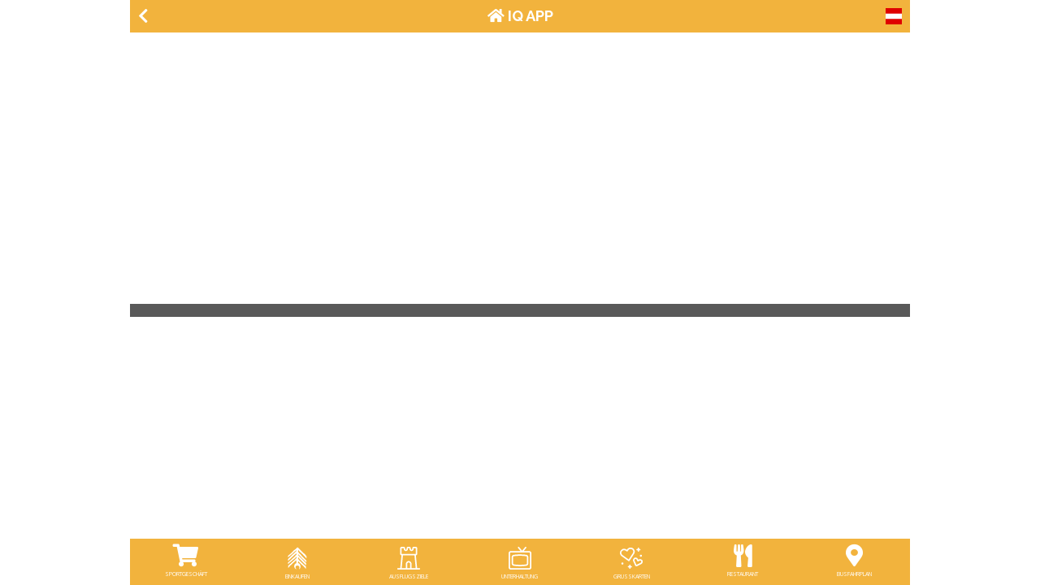

--- FILE ---
content_type: text/html; charset=utf-8
request_url: https://iq-holiday.com/gaschurn/gaestehaus-rifa/SubMenu?menuItemUuid=10c28086-f7b8-4f4c-8f4e-256e6a3795d3
body_size: 19600
content:
<!DOCTYPE html>
<html lang="de">
<head>
    <meta http-equiv="x-ua-compatible" content="ie=edge">
<meta http-equiv="content-type" content="text/html; charset=UTF-8">
<meta charset="utf-8">
    <meta content="index, follow" name="robots">
<link href="/favicon.png" rel="icon" type="image/png" />
<meta content="width=device-width, initial-scale=1.0, maximum-scale=1.0, user-scalable=no" name="viewport">
<meta content="true" name="HandheldFriendly">
<meta content="YES" name="apple-touch-fullscreen">
<meta content="IE=edge,chrome=1" name="x-ua-compatible">
<link rel="stylesheet" href="https://fonts.googleapis.com/css?family=Open+Sans:300,400,600italic,600,700|Raleway:700" />
<link rel="stylesheet" href="https://stackpath.bootstrapcdn.com/bootstrap/4.4.1/css/bootstrap.min.css" integrity="sha384-Vkoo8x4CGsO3+Hhxv8T/Q5PaXtkKtu6ug5TOeNV6gBiFeWPGFN9MuhOf23Q9Ifjh" crossorigin="anonymous" />
<link rel="stylesheet" href="https://use.fontawesome.com/releases/v5.15.2/css/all.css" />
<link rel="stylesheet" href="/css/Stroke7.css" />
<link rel="stylesheet" href="/css/bootoast.min.css" />
    <link rel="stylesheet" href="/css/BetterGuestApp.min.css?20221202_1" />
<link rel="stylesheet" href="/css/swiper.min.css" />
<title>Mobile Gästemappe - Apartment&#xB4;s RIFA in Gaschurn</title>
<meta name="description" content="Mobile Version der digitalen Gästemappe iQ Tab im Hotel Apartment&#xB4;s RIFA in Gaschurn">
<meta name="keywords" content="Hotelbewertung, Bewertungen, Hotel, Hotelkritik, Hotelbewertungen, Gästekritik, Apartment&#xB4;s RIFA, Gaschurn">
<meta name="apple-mobile-web-app-capable" content="yes" />
<meta name="mobile-web-app-capable" content="yes" />
<meta name="apple-mobile-web-app-title" content="Apartment&#xB4;s RIFA">
<style>

    :root {
        --primary: # F2B33D;
    }
            header, footer, .start .page a.btn, .btn-primary, .btn-primary:hover {
                background-color: #F2B33D;
            }
            .btn-primary, .btn-primary:hover {
                border-color: #F2B33D;
            }
            a {
               color: #F2B33D;
            }

            input.face:checked + label.face:before, .quickfeedback .rating-text {
                color: #F2B33D;
            }
        
            .site main .listimage h2 {
                text-transform: uppercase;
            }
            </style>
    <link rel="icon" sizes="192x192" href="/Document/Image?type=png&amp;width=192&amp;height=192&amp;key=c80b219a-d3e3-4f0c-86ed-376eda58b2bf" />
    <link rel="icon" sizes="144x144" href="/Document/Image?type=png&amp;width=144&amp;height=144&amp;key=c80b219a-d3e3-4f0c-86ed-376eda58b2bf" />
    <!-- iPhone non-retina 57x57 -->
    <link rel="apple-touch-icon" href="/Document/Image?type=png&amp;width=57&amp;height=57&amp;key=c80b219a-d3e3-4f0c-86ed-376eda58b2bf" />
    <!-- iPad non-retina 72x72 -->
    <link rel="apple-touch-icon" sizes="72x72" href="/Document/Image?type=png&amp;width=72&amp;height=72&amp;key=c80b219a-d3e3-4f0c-86ed-376eda58b2bf" />
    <!-- iPhone retina 114x114 -->
    <link rel="apple-touch-icon" sizes="114x114" href="/Document/Image?type=png&amp;width=114&amp;height=114&amp;key=c80b219a-d3e3-4f0c-86ed-376eda58b2bf" />
    <!-- iPad retina 144x144 -->
    <link rel="apple-touch-icon" sizes="144x144" href="/Document/Image?type=png&amp;width=144&amp;height=144&amp;key=c80b219a-d3e3-4f0c-86ed-376eda58b2bf" />

    
</head>
<body class="site">
    <div class="page">
        
<header class="navbar-fixed-top fixed-top">
    <div class="container-fluid">
        <div class="row">
            <div class="col-3 text-left buttons">
                    <a class="btn" href="javascript:history.back()">
                        <span class="fas fa-chevron-left"></span>
                    </a>
            </div>
            <div class="col-6">
                <h1>
                    <a href="/gaschurn/gaestehaus-rifa/MainMenu">
                            <span class="fas fa-home"></span>
                        IQ APP
                    </a>
                </h1>
            </div>
            <div class="col-3 text-right buttons">
                <a class="btn btn-shopping-cart" style="display: none;" href="/gaschurn/gaestehaus-rifa/ShoppingCart?returnUrl=%2Fgaschurn%2Fgaestehaus-rifa%2FSubMenu%3FmenuItemUuid%3D10c28086-f7b8-4f4c-8f4e-256e6a3795d3">
                    <span class="fas fa-shopping-basket"></span>
                    <span class="badge" id="shoppingcart-count">0</span>
                </a>
                <a class="btn btn-language" href="/gaschurn/gaestehaus-rifa/Languages?returnUrl=%2Fgaschurn%2Fgaestehaus-rifa%2FSubMenu%3FmenuItemUuid%3D10c28086-f7b8-4f4c-8f4e-256e6a3795d3">
                    <img src="/content/images/languages/1x1/at.svg" />
                </a>
            </div>
        </div>
    </div>
</header>

<main>
    <div class="listimage" style="background-image:url(/Document/Image?type=webp&amp;width=960&amp;color=ffffff&amp;key=978ab078-5d96-412f-a601-998850d553c4);">
        <h2><span class="text"></span></h2>
    </div>
    <ul class="list row tiles">
    </ul>
</main>

<footer class="navbar-fixed-bottom fixed-bottom">
    <div class="row no-gutters">
                    <div class="col ">
                        <a class="btn btn-block" href="/gaschurn/gaestehaus-rifa/MenuItem?menuItemUuid=38afe9fe-881d-4737-8d69-895cc2d5555d">
                                <span class="icon fas fa-shopping-cart"></span>
                            <span class="text">Sportgesch&#xE4;ft</span>
                        </a>
                    </div>
                    <div class="col ">
                        <a class="btn btn-block" href="/gaschurn/gaestehaus-rifa/MenuItem?menuItemUuid=1dca5dde-ef15-44b0-8dbe-0fd65553f89e">
                                <span class="icon"><svg xmlns="http://www.w3.org/2000/svg" width="24" height="29" viewBox="0 0 24 29"><path fill-rule="evenodd" d="M23.678 11.75c-.104.917.015 2.054-.087 2.972-.15.062-.23-.142-.301-.218-1.579-1.658-3.041-3.607-4.782-5.167-1.393-1.251-2.888-2.41-4.135-3.834-.405-.463-.698-1.05-1.25-1.378-.273.706.098 1.656-.129 2.455.218.326.558.532.862.862.426.465.747 1.098 1.206 1.421.43.304 1.077.332 1.034 1.12 2.37 2.656 4.863 5.187 7.495 7.58-.11.652-.099 1.423-.215 2.07-.078.06-.442-.377-.603-.563-.59-.67-1.314-1.234-2.025-1.85-2.735-2.375-5.115-5.358-7.84-7.756-.237 1.002.539 1.558 1.12 2.2 1.256 1.382 2.609 2.737 3.877 4.003 1.814 1.814 3.698 3.434 5.342 5.172-.002.958-.173 1.75-.173 2.711-.92-.57-1.49-1.516-2.24-2.24-.38-.364-.827-.68-1.206-1.031-1.135-1.047-2.162-2.335-3.36-3.362-1.23-1.054-2.014-2.477-3.23-3.576.099.537-.132 1.301 0 1.898.081.37.7 1.031 1.033 1.42.401.469.905.863 1.25 1.207 2.446 2.447 4.822 5.176 7.624 7.108.032 1.051-.069 1.97-.043 3.016-.833-.291-1.09-1.15-1.594-1.767-.594-.725-1.423-1.337-2.11-2.026-.692-.692-1.472-1.269-2.154-1.937-1.407-1.376-2.602-2.877-4.093-4.094.19.876-.221 1.643-.086 2.457 1.71.487 2.988 2.064 3.188 4.351.144 1.663-.82 3.188-1.982 3.53-.226-.54.27-.72.431-1.163.825-2.27-.74-3.508-2.8-3.487-.273.002-.603.065-.904.216-.961.471-1.82 2.31-.604 3.23-.002.575.343.806.474 1.25-1.019-.162-1.667-.85-2.11-1.769-.205-.422-.53-.846-.604-1.204-.062-.3.037-.674.043-1.036.016-.831-.017-1.208.345-1.807.11-.185.323-.362.474-.56.17-.226.278-.478.43-.603.42-.353 1.02-.355 1.465-.646.024-1.346.134-2.54.043-3.79-.764.365-1.4.98-2.024 1.55-1.26 1.148-2.516 2.3-3.748 3.53-.614.616-1.314 1.08-1.981 1.64-1.056.878-1.618 2.271-2.671 3.144C.27 26.484.272 25.76.244 25.1.233 24.875.138 24.59.2 24.37c.047-.164.652-.65.947-.946.952-.952 2.023-1.848 2.973-2.713l1.981-1.812c1.12-1.019 2.113-1.673 3.059-2.755.33-.379.53-.87.861-1.12.267-.202.769-.254.862-.56.004-.788-.078-1.038.043-1.768-.248.097-.377.343-.56.52-.554.533-1.194 1.063-1.766 1.634-.75.752-1.646 1.346-2.499 2.027-.814.648-1.611 1.404-2.455 2.067-.41.321-.855.672-1.25 1.032-.394.362-.861.728-1.163 1.077-.318.368-.508.898-1.076.95.111-.526-.246-1.357-.044-1.982.093-.286.968-.803 1.336-1.163.463-.452.868-.896 1.249-1.208.476-.386 1.006-.657 1.422-1.032.441-.4.833-.812 1.249-1.208 1.3-1.234 2.46-2.417 3.704-3.66.614-.613 1.082-1.236 1.767-1.766.036-.51.056-1.036.043-1.596-1.075.539-1.926 1.443-2.843 2.24-1.823 1.586-3.548 3.3-5.342 4.954-.441.41-.939.814-1.335 1.25-.394.435-.73.928-1.25 1.208v-2.372c.991-.904 1.913-1.876 2.887-2.797.965-.918 1.805-1.958 2.757-2.887.723-.706 1.576-1.285 2.326-1.981.74-.69 1.393-1.439 2.067-2.2.323-.09.48-.35.733-.514-.04-.29-.082-.582-.086-.905-1.327 1.021-2.72 1.969-3.964 3.188-.405.394-.745.887-1.163 1.25-.198.17-.448.264-.646.43-.418.349-.76.747-1.206 1.077-1.29.952-2.494 2.08-3.748 3.1.13-.528-.159-1.271-.043-1.81.07-.323.612-.678.991-.945 1.17-.83 2.044-1.782 3.058-2.671C5.54 6.72 6.701 5.506 7.825 4.125c1.144-.437 2.294-1.648 3.231-2.585.282-.282.788-.943 1.12-.863.422.103 1.077.723 1.508 1.122 2.233 2.061 4.312 4.396 6.504 6.416.47.435.957.769 1.379 1.208.678.707 1.333 1.708 2.11 2.327"/></svg></span>
                            <span class="text">Einkaufen</span>
                        </a>
                    </div>
                    <div class="col ">
                        <a class="btn btn-block" href="/gaschurn/gaestehaus-rifa/MenuItem?menuItemUuid=a5b2ca63-6ca0-444d-9a15-71d840697d6d">
                                <span class="icon"><svg viewBox="0 0 24 24" xmlns="http://www.w3.org/2000/svg"><path d="M4.174.04C3.753.127 3.33.476 3.132.9l-.112.24v6.72l.112.24c.204.436.671.806 1.112.881.119.02.156.045.156.104 0 .131-1.322 13.332-1.34 13.385-.014.039-.311.05-1.303.05-1.231 0-1.292.004-1.435.084-.205.115-.29.277-.311.592-.023.354.089.584.347.714l.179.09h22.926l.179-.09c.258-.13.37-.36.347-.714-.021-.315-.106-.477-.311-.592-.143-.08-.204-.084-1.435-.084-.992 0-1.289-.011-1.303-.05-.018-.053-1.34-13.254-1.34-13.385 0-.059.037-.084.156-.104.441-.075.908-.445 1.112-.881l.112-.24V1.14l-.113-.244A1.698 1.698 0 0 0 20.1.132L19.86.02H16.9l-.26.123c-.321.152-.62.444-.755.737-.092.2-.104.283-.125.902-.027.766-.051.846-.334 1.074-.138.112-.181.124-.426.124s-.288-.012-.426-.124c-.283-.228-.307-.308-.334-1.074-.021-.619-.033-.702-.125-.902-.135-.293-.434-.585-.755-.737L13.1.02h-2.2l-.26.123c-.321.152-.62.444-.755.737-.092.2-.104.283-.125.902-.027.766-.051.846-.334 1.074-.138.112-.181.124-.426.124s-.288-.012-.426-.124c-.283-.228-.307-.308-.334-1.074-.021-.619-.033-.702-.125-.902C7.98.587 7.681.295 7.36.143L7.1.02 5.72.013C4.961.009 4.265.021 4.174.04M6.76 2.052c0 .804.146 1.233.581 1.702.463.5.99.733 1.659.733s1.196-.233 1.659-.733c.435-.469.581-.898.581-1.702V1.52h1.52v.532c0 .804.146 1.233.581 1.702.463.5.99.733 1.659.733s1.196-.233 1.659-.733c.435-.469.581-.898.581-1.702V1.52h2.24V7.5H4.52V1.52h2.24v.532m11.32 7.009c0 .034.297 3.03.66 6.659.363 3.629.66 6.634.66 6.679 0 .08-.015.081-2.198.081h-2.198l-.013-2.53c-.013-2.526-.013-2.53-.106-2.81-.326-.981-1.074-1.725-2.024-2.015-.273-.083-.403-.098-.861-.098-.458 0-.588.015-.861.098-.95.29-1.698 1.034-2.024 2.015-.093.28-.093.284-.106 2.81l-.013 2.53H6.798c-2.183 0-2.198-.001-2.198-.081 0-.045.297-3.05.66-6.679.363-3.629.66-6.625.66-6.659C5.92 9.006 6.563 9 12 9s6.08.006 6.08.061m-5.427 7.597c.272.138.573.445.709.722l.098.2.011 2.45.011 2.45h-2.964l.011-2.45.011-2.45.098-.2c.173-.352.515-.664.878-.803.095-.037.273-.052.526-.045.329.009.413.026.611.126" /></svg></span>
                            <span class="text">Ausflugsziele</span>
                        </a>
                    </div>
                    <div class="col ">
                        <a class="btn btn-block" href="/gaschurn/gaestehaus-rifa/MenuItem?menuItemUuid=d3d31b51-0e7e-4032-9958-87fa7ad4e054">
                                <span class="icon"><svg viewBox="0 0 24 24" xmlns="http://www.w3.org/2000/svg"><path d="M10.114.115c-.1.064-.223.173-.273.244a.711.711 0 0 0-.077.61c.03.072.691.896 1.47 1.831l1.416 1.7-5.475.02-5.475.02-.229.093A2.396 2.396 0 0 0 .11 6.023l-.09.237-.011 7.871c-.011 8.729-.029 8.131.253 8.668.183.348.591.756.939.939.535.281-.291.261 10.799.261s10.264.02 10.799-.261c.348-.183.756-.591.939-.939.282-.537.264.061.253-8.668L23.98 6.26l-.107-.275c-.267-.688-.856-1.227-1.535-1.404-.201-.052-.681-.061-3.346-.061-1.712 0-3.112-.014-3.111-.03 0-.016.63-.785 1.399-1.708.91-1.09 1.422-1.737 1.464-1.848.116-.303.005-.557-.359-.82C18.254.019 18.188 0 17.988 0c-.198 0-.265.019-.378.105-.075.057-.862.975-1.749 2.038L14.25 4.076l-1.641-1.968c-.902-1.082-1.695-2-1.761-2.038-.195-.113-.515-.094-.734.045m11.917 5.947c.189.079.28.163.373.346.074.145.076.372.076 7.852 0 6.649-.008 7.719-.058 7.816-.076.147-.315.355-.453.393-.06.017-4.564.031-10.009.031-9.24 0-9.908-.005-10.024-.068-.153-.084-.367-.323-.396-.443-.012-.049-.017-3.564-.011-7.812l.011-7.723.115-.151a.876.876 0 0 1 .28-.226c.16-.073.485-.075 10.058-.075 8.77-.001 9.909.006 10.038.06M9.86 8.024c-2.116.104-4.646.387-5.154.577A2.262 2.262 0 0 0 3.523 9.64c-.274.514-.259.265-.273 4.466-.014 4.175-.016 4.122.223 4.63.233.495.72.941 1.227 1.124.499.18 2.874.472 4.74.583 1.057.063 4.063.063 5.12 0 1.866-.111 4.241-.403 4.74-.583a2.301 2.301 0 0 0 1.227-1.124c.239-.508.237-.455.223-4.63-.014-4.201.001-3.952-.273-4.466a2.262 2.262 0 0 0-1.183-1.039c-.359-.134-2.211-.377-3.854-.506-.729-.057-4.807-.109-5.58-.071m4.94 1.537c1.252.069 3.489.319 3.925.439a.68.68 0 0 1 .436.362c.077.151.079.251.079 3.864 0 3.625-.002 3.712-.08 3.874a.694.694 0 0 1-.464.377c-.37.103-2.425.343-3.876.451-.916.069-4.725.069-5.64 0-1.77-.133-3.776-.386-4.036-.509a.774.774 0 0 1-.258-.232l-.106-.161-.011-3.753c-.01-3.678-.009-3.757.069-3.91A.683.683 0 0 1 5.275 10c.448-.123 2.699-.373 3.965-.44 1.418-.075 4.186-.075 5.56.001" /></svg></span>
                            <span class="text">Unterhaltung</span>
                        </a>
                    </div>
                    <div class="col ">
                        <a class="btn btn-block" href="/gaschurn/gaestehaus-rifa/MenuItem?menuItemUuid=eff4529a-e4f3-45ee-a64b-a5eaae79e38b">
                                <span class="icon"><svg viewBox="0 0 24 24" xmlns="http://www.w3.org/2000/svg"><path d="M10.623.804c-.963.141-1.995.7-2.595 1.406a11.36 11.36 0 0 0-.666.905c-.029.052-.09.025-.372-.164a9.334 9.334 0 0 0-.638-.39A4.326 4.326 0 0 0 .011 6.619 4.18 4.18 0 0 0 .456 8.3c.252.513.503.858.889 1.22.263.247 7.498 5.457 7.797 5.615.24.126.452.128.638.005.088-.059.189-.145.224-.193.137-.186 4.86-7.423 5.016-7.687.196-.329.352-.706.469-1.133.071-.257.085-.423.088-1.027.002-.667-.006-.749-.107-1.111C15.007 2.328 13.679 1.115 12 .82a5.282 5.282 0 0 0-1.377-.016m8.469.039c-.266.132-.332.312-.332.904v.482l-.512.019c-.596.021-.792.096-.915.349-.102.206-.097.618.01.82.134.257.304.32.907.337l.51.014v.483c0 .597.066.776.335.907.229.11.581.11.81 0 .269-.131.335-.31.335-.907v-.483l.51-.014c.603-.017.773-.08.907-.337.107-.202.112-.614.01-.82-.123-.253-.319-.328-.915-.349l-.512-.019v-.482c0-.595-.066-.775-.335-.905a1.03 1.03 0 0 0-.813.001m-7.147 1.499c.989.222 1.81 1.04 2.08 2.074.079.304.085.918.012 1.286a2.892 2.892 0 0 1-.217.598c-.168.334-4.538 7.057-4.589 7.059-.051.002-6.61-4.708-6.826-4.902-.364-.327-.685-.876-.822-1.405-.078-.3-.081-.987-.006-1.292.309-1.259 1.327-2.12 2.588-2.19.802-.044 1.176.092 2.286.832.487.325.889.566.97.581.34.064.544-.075.906-.615.563-.842.865-1.232 1.108-1.432.725-.6 1.582-.803 2.51-.594m9.843 5.953c-.817.305-1.049 1.28-.447 1.874.229.227.46.323.775.323.455 0 .841-.25 1.04-.672.187-.398.069-.969-.26-1.258-.318-.279-.778-.39-1.108-.267m-5.948 3.101a2.757 2.757 0 0 0-1.692 1.324c-.406.744-.476 1.501-.21 2.269.087.253 1.942 4.336 2.213 4.873.27.535.856.839 1.42.738.284-.051 4.988-2.393 5.34-2.659.444-.335.745-.763.94-1.336a2.725 2.725 0 0 0-1.686-3.459c-.305-.107-.399-.121-.805-.123-.561-.002-.834.073-1.527.42-.259.131-.48.237-.491.237-.011 0-.154-.277-.318-.615-.244-.505-.343-.664-.549-.884-.388-.415-.835-.685-1.323-.8-.345-.082-.985-.074-1.312.015m1.183 1.536c.37.189.428.278.998 1.539.256.568.343.719.485.85.156.144.192.159.387.159.194 0 .307-.046 1.151-.465.845-.42.962-.467 1.201-.485.512-.039.923.205 1.132.671.099.219.109.283.095.573-.019.387-.126.642-.368.877-.121.117-.715.433-2.392 1.272a105.837 105.837 0 0 1-2.263 1.117c-.052 0-2.048-4.392-2.116-4.656-.173-.671.246-1.371.927-1.549.208-.055.552-.011.763.097M2.406 16.523a1.122 1.122 0 0 0-.898 1.116c0 .574.454 1.057 1.041 1.109.664.058 1.276-.575 1.197-1.24-.077-.646-.709-1.111-1.34-.985m7.686 2.32c-.266.132-.332.312-.332.904v.482l-.512.019c-.596.021-.792.096-.915.349-.102.206-.097.618.01.82.134.257.304.32.907.337l.51.014v.483c0 .597.066.776.335.907.39.188.909.065 1.063-.253.069-.143.082-.247.082-.654v-.483l.51-.014c.603-.017.773-.08.907-.337.107-.202.112-.614.01-.82-.123-.253-.319-.328-.915-.349l-.512-.019v-.482c0-.595-.066-.775-.335-.905a1.03 1.03 0 0 0-.813.001" /></svg></span>
                            <span class="text">Gru&#xDF;karten</span>
                        </a>
                    </div>
                    <div class="col ">
                        <a class="btn btn-block" href="/gaschurn/gaestehaus-rifa/MenuItem?menuItemUuid=a4864056-e391-4fee-ad47-17a1e316823f">
                                <span class="icon fas fa-utensils"></span>
                            <span class="text">Restaurant</span>
                        </a>
                    </div>
                    <div class="col ">
                        <a class="btn btn-block" href="/gaschurn/gaestehaus-rifa/MenuItem?menuItemUuid=633857ac-4bc7-42c4-b45f-cebef48571a0">
                                <span class="icon fas fa-map-marker-alt"></span>
                            <span class="text">Busfahrplan</span>
                        </a>
                    </div>
    </div>
</footer>
    </div>
    <script src="https://ajax.googleapis.com/ajax/libs/jquery/2.2.4/jquery.min.js"></script>
<script src="https://stackpath.bootstrapcdn.com/bootstrap/4.4.1/js/bootstrap.min.js" integrity="sha384-wfSDF2E50Y2D1uUdj0O3uMBJnjuUD4Ih7YwaYd1iqfktj0Uod8GCExl3Og8ifwB6" crossorigin="anonymous"></script>
<script src="/js/BetterGuestApp.js?20200127_1"></script>
<script src="/js/bootoast.min.js"></script>
<script>
    $(document).ready(function () {
        document.addEventListener("touchstart", function(){}, true);
    });
    var a = document.getElementsByTagName("a");
    for (var i = 0; i < a.length; i++) {
        if (!a[i].onclick) {
            a[i].onclick = function () {
                var target = this.getAttribute("target");
                if (target == "_top" || target == "_blank") {
                    window.open(this.getAttribute("href"));
                } else {
                    window.location = this.getAttribute("href");
                }
                return false
            }
        }
    }

    function addToShoppingCart(productUuid, contentItemUuid, messageUuid) {
        $.post('/gaschurn/gaestehaus-rifa/AddToShoppingCart?productUuid=__PRODUCTUUID__&contentItemUuid=__CONTENTITEMUUID__&messageId=__MESSAGEUUID__'.replace('__PRODUCTUUID__', productUuid).replace('__CONTENTITEMUUID__', contentItemUuid).replace('__MESSAGEUUID__', messageUuid), null, function (data, textStatus, jqXHR) {
            if (jqXHR.responseJSON.ItemCount > 0) {
                $('#shoppingcart-dialog').modal('show');
                $('#shoppingcart-count').text(jqXHR.responseJSON.ItemCount);
                $('.btn-shopping-cart').show();
                bootoast.toast({
	                message: 'zum Warenkorb hinzugef&#xFC;gt',
                    timeout: 2,
                    type: 'success',
                    timeoutProgress: false
	            });
            }
        });
    }
</script>

    
</body>
</html>


--- FILE ---
content_type: text/css
request_url: https://iq-holiday.com/css/BetterGuestApp.min.css?20221202_1
body_size: 15538
content:
html{height:100%;font-size:100%;-webkit-text-size-adjust:100%;-ms-text-size-adjust:100%;-moz-text-size-adjust:100%;text-size-adjust:100%;}body{margin:0;padding:0;width:100%;background:#fff;color:#333;font-family:'Open Sans',arial,sans-serif;line-height:1.5;-webkit-font-smoothing:antialiased;font-smoothing:antialiased;}textarea{resize:vertical;}h2{font-size:24px;}a{text-decoration:none;-webkit-transition:all .3s ease-out 0s;-moz-transition:all .3s ease-out 0s;-o-transition:all .3s ease-out 0s;transition:all .3s ease-out 0s;color:#ff6f00;}a[data-enabled='false']{opacity:.3;}.container-fluid,.container-lg,.container-md,.container-sm,.container-xl{padding-right:5px;padding-left:5px;}.row{margin-left:-5px;margin-right:-5px;}.row [class*='col-'],.row .col{padding-right:5px;padding-left:5px;}.row.no-gutters{margin-left:0;margin-right:0;}.row.no-gutters [class*='col-'],.row.no-gutters .col{padding-right:0;padding-left:0;}main .shadow{box-shadow:none!important;}.fa-checkbox label.radio-inline{padding:0;}.fa-checkbox label.radio-inline input{display:none;}.fa-checkbox label.radio-inline input~span:before{font-family:'Font Awesome 5 Free';font-size:2rem;font-weight:400;content:'';display:inline-block;width:2rem;vertical-align:middle;}.fa-checkbox label.radio-inline input:checked~span:before{content:'';}.modal-content{color:#333;}body.start{height:100%;}body.start .page{width:100%;height:100%;background-position:center center;background-repeat:no-repeat;background-size:cover;position:relative;margin:0 auto;}.start .shadow-all{width:100%;height:100%;background:rgba(0,0,0,.6);position:absolute;}.start .page .logo{text-align:center;position:absolute;left:0;right:0;top:30px;}.start .page .logo img{max-height:30vh;}.start .page .logo .text{margin-top:20px;color:#fff;font-size:1.6rem;}.start .page .box{position:absolute;left:15px;bottom:15px;right:15px;}.start .page .selectapp{color:#fff;margin:0 0 20px;text-rendering:optimizeLegibility;text-align:center;font-size:20px;}.start .page a.btn{color:#fff;background:rgba(0,0,0,.6);}header{padding:0;color:#fff;height:2.5rem;}header .buttons{white-space:nowrap;}header a{display:block;color:#fff;font-size:1.25rem;line-height:1.25rem;padding:10px 0;white-space:nowrap;}header a .icon{display:block;}header a:hover,header a:active{color:inherit;text-decoration:inherit;}header h1{font-family:'Raleway',arial,sans-serif;font-weight:700;font-size:1.15rem;line-height:1.5;margin:0;overflow:hidden;padding:.3875rem 0;text-align:center;-ms-text-overflow:ellipsis;-o-text-overflow:ellipsis;text-overflow:ellipsis;white-space:nowrap;}header h1 a{padding:0;font-size:1em;line-height:inherit;}header .btn{font-size:1.25rem;line-height:1.25rem;padding:10px 5px;border-style:none;color:inherit;}header .btn:hover,header .btn:active{color:inherit;}header .btn-language img{display:block;height:1em;}header .expand{display:none;position:absolute;background-color:var(--primary);right:0;top:40px;list-style:none;padding:0;margin:0;}header .expand li{padding:0 10px;text-align:left;}header .btn:hover .expand,header .btn:active .expand{display:block;}.site main{margin:0;padding:0;}.site.iframe,.site.chat{height:100%;}.site.iframe main,.site.chat main{height:100%;}.site.iframe main{overflow-y:auto;-webkit-overflow-scrolling:touch;}.site main .listimage{background-position:center center;background-repeat:no-repeat;background-size:cover;position:relative;}.site main .listimage h2{background:rgba(0,0,0,.65) none repeat scroll 0 0;color:#fff;font-size:1.15rem;left:0;right:0;bottom:0;letter-spacing:.025rem;margin:0;padding:.5rem;position:absolute;text-align:center;}.site main ul.list{margin:5px 0;padding:0;list-style:none;}.site main ul.list li.col-12{padding-left:0;padding-right:0;}.site main ul.list li{display:block;padding:5px;}.site main ul.list li a{display:block;margin:0;padding:0;background:#000;text-decoration:none;}.site main ul.list li a .image{position:relative;background-position:center center;background-repeat:no-repeat;background-size:cover;display:block;height:100%;margin:0;}.site main ul.list li a .image .shadow{background:rgba(0,0,0,.65);position:absolute;display:block;width:100%;bottom:0;margin:0;padding:0 .313rem;height:2.5rem;}.site main ul.list li a .image small{color:inherit;}.site main ul.list li a .image .text{font-size:.875rem;line-height:1;color:#fff;display:inline-block;text-align:center;position:absolute;left:0;top:50%;transform:translateY(-50%);width:100%;padding:0 .25rem;}.site main iframe{margin:0;padding:0;width:100%;height:100%;overflow-x:hidden;overflow-y:scroll;border:0 0;display:block;}footer{margin-top:15px;padding:0;color:#fff;background:#000;}footer .btn{color:#fff;text-decoration:none;margin:0;padding:6px 0;border-radius:0;line-height:1;}footer .btn .icon,footer .btn .text{display:block;}footer .btn .icon{font-size:1.75rem;}footer .btn .icon svg{width:1.75rem;height:1.75rem;}footer .btn .icon svg path{fill:currentColor;}footer .btn .text{padding:5px 0 0;font-size:.438rem;text-transform:uppercase;-ms-word-wrap:break-word;word-wrap:break-word;}footer .btn .text.hotel{text-transform:none;}footer .btn .badge{position:absolute;left:50%;top:50%;transform:translate(-50%,-50%);}footer .col{height:100%;}footer .active .btn{background-color:#000;}div.content{padding:15px;}div.quickfeedback{text-align:center;min-height:7.25em;line-height:1;}div.quickfeedback input.face{display:none;}div.quickfeedback label.face{width:1em;height:1em;margin:.1em .25em;font-size:5em;}div.quickfeedback input.face:checked+label.face:before{font-weight:bold;}div.quickfeedback label.face:before{font-family:'Font Awesome 5 Free';font-weight:400;}div.quickfeedback .face-1:before{content:'';}div.quickfeedback .face-2:before{content:'';}div.quickfeedback .face-3:before{content:'';}div.quickfeedback .face-4:before{content:'';}div.quickfeedback .face-5:before{content:'';}div.quickfeedback .rating-text{display:none;font-weight:bold;}div.quickfeedback input.face-1:checked~.rating-text-1,div.quickfeedback input.face-2:checked~.rating-text-2,div.quickfeedback input.face-3:checked~.rating-text-3,div.quickfeedback input.face-4:checked~.rating-text-4,div.quickfeedback input.face-5:checked~.rating-text-5{display:block;}.list-group-item-action img{height:1.5em;}body.details{height:100%;padding:0;overflow-y:scroll;}body.details .products .product .name{font-weight:bold;}.details main .header .box{display:block;height:100%;margin:0;padding:0;background-position:center center;background-repeat:no-repeat;background-size:cover;}.details main .header .shadow{position:relative;height:100%;margin:0;padding:0;}.details main .header h2{margin:0;padding:0;position:absolute;bottom:25px;left:15px;right:15px;text-align:center;color:#fff;font:400 24px/40px 'Open Sans',arial,sans-serif;font:400 1.5rem/2.5rem 'Open Sans',arial,sans-serif;}.details main .nav{padding:10px 0;background-color:#e0e0e0;color:#808080;}.details main .nav ul{list-style:none;margin:0;padding:0;width:100%;}.details main .nav ul li{margin:0;padding:0;display:inline-block;height:100%;}.details main .nav ul li a{margin:0;padding:0 6px;display:block;color:#808080;text-decoration:none;border-right:1px solid rgba(255,255,255,.3);}.details main .nav ul li a .icon,.details main .nav ul li a .text{margin:0;padding:0;display:block;text-align:center;text-decoration:none;}.details main .nav ul li a .icon{font-size:1.75rem;line-height:1.75rem;}.details main .nav ul li a .text{padding:5px 0 0;font-size:.5rem;line-height:.5rem;text-transform:uppercase;-ms-word-wrap:break-word;word-wrap:break-word;}.details main .nav ul li:last-child a{border-right:0 0;}.details main .content{padding:15px 15px 67px 15px;font-size:.875rem;}.details main .content .content-addition{color:rgba(0,0,0,.6);font-size:.85em;margin-top:1em;}.required:after{content:" *";}.content-additional-images{margin-top:1rem;}.cards main{overflow-x:hidden;}.cards main img{width:100%;}.cards main .content{padding:0 15px;}.cards main .content .addition{margin:0;padding:10px 0;text-align:center;text-transform:uppercase;}.btn.facebook{color:#fff;background:#3b5998;}.btn.twitter{color:#fff;background:#1da1f2;}.btn.email{color:#212121;background:#ccc;}.btn.back{margin-top:40px;color:#212121;background:#ccc;}.form-control{border:1px solid #000;margin-bottom:15px;}.form-group-text-separator{margin:0;padding:10px 0;text-align:center;text-transform:uppercase;}body .page{max-width:960px;position:relative;margin:0 auto;}.navbar-fixed-top,.navbar-fixed-bottom{max-width:960px;margin:0 auto;}.site-list a.site-item{color:#000!important;border:1px solid #000;display:block;margin-bottom:20px;}.site-list a.site-item .image{height:200px;background-position:center;background-repeat:no-repeat;background-size:cover;}.site-list a.site-item .site-description{padding:5px;}body.fullscreen .page{height:100%;}body.fullscreen main{height:100%;}body.fullscreen main .swiper-container{height:100%;}main .chat{display:flex;flex-direction:column;height:100%;}main .chat .background{width:100%;height:100%;-ms-flex:1 1 auto;-webkit-flex:1 1 auto;overflow:hidden;display:flex;flex-direction:column;background-position:center center;background-repeat:no-repeat;background-size:cover;position:relative;}main .chat .chat-input{width:100%;padding:.5rem;display:table;flex:0 1 auto;}main .chat .chat-input .cell{display:table-cell;vertical-align:top;}main .chat .chat-input .cell.button{width:6.25rem;padding-left:.5rem;}main .chat .chat-input .cell a{display:block;border-radius:.25rem;background:#4caf50;margin-left:.5rem;font-size:1rem;font-weight:400;line-height:1.42857;color:#fff;margin-bottom:0;padding:.375rem .75rem;text-align:center;vertical-align:middle;white-space:nowrap;}main .chat .chat-input .cell a:hover,main .chat .chat-input .cell a:focus{background:#2e7d32;text-decoration:none;}main .chat .history{-ms-flex:1 1 auto;-webkit-flex:1 1 auto;flex:1 1 auto;position:relative;}main .chat .history .message-container{overflow-y:scroll;z-index:30;position:absolute;width:100%;height:100%;scrollbar-width:thin;}main .chat .history .messages{margin:0 auto;max-width:50rem;padding:1.875rem 0;}main .chat .history .messages .message{padding-bottom:1.25rem;clear:both;background-color:transparent;}main .chat .history .messages .message .bubble{position:relative;display:inline-block;border-radius:.25rem;padding:.5rem 1rem;box-shadow:.25rem .25rem .25rem rgba(0,0,0,.15);}main .chat .history .messages .message .bubble .person{font-size:.625rem;color:#757575;text-transform:uppercase;font-weight:300;}main .chat .history .messages .message .bubble .text{font-size:1.15rem;color:#212121;font-weight:400;}main .chat .history .messages .message .bubble .meta{font-size:.625rem;color:#757575;text-align:right;font-weight:300;}main .chat .history .messages .message .bubble:after{content:'';position:absolute;border-style:solid;display:block;width:0;z-index:1;top:.625rem;}main .chat .history .messages .message.left{padding-left:1.875rem;padding-right:20%;}main .chat .history .messages .message.left .bubble{background:#f5f5f5;color:#424242;}main .chat .history .messages .message.left .bubble:after{border-width:.625rem .625rem .625rem 0;border-color:transparent #f5f5f5;left:-.625rem;}main .chat .history .messages .message.right{padding-right:1.875rem;padding-left:20%;}main .chat .history .messages .message.right .bubble{background:#c5e1a5;color:#424242;float:right;}main .chat .history .messages .message.right .bubble:after{border-width:.625rem 0 .625rem .625rem;border-color:transparent #c5e1a5;right:-.625rem;}.guest-registration .text{text-align:center;margin-bottom:1em;}.guest-registration .done-icon{text-align:center;font-size:12em;line-height:1;margin-bottom:.083333em;}.guest-registration .thank-you{text-align:center;font-weight:bold;margin-bottom:1em;}.guest-registration .wishes{text-align:center;margin-bottom:1em;}.signature-frame{border:1px solid #000;position:relative;}.signature-frame #clear-signature-button{position:absolute;right:0;}.signature-frame canvas{width:100%;height:200px;}table.calendar td,table.calendar th{text-align:center;padding:.25em;}table.calendar .disabled{color:#808080;}table.calendar td{color:#bbb;}table.calendar td a{display:block;color:#000;}table.calendar td.selected{border-style:solid;border-width:1px;border-color:#000;font-weight:bold;}table.calendar td.selected a{text-decoration:underline;}div.times div{padding:.25em;}div.times div.selected{border-style:solid;border-width:1px;border-color:#fff;}@media(min-height:400px){body.site,body.details{padding:2.5rem 0 67px;}body.fullscreen{height:100%;}body .page{height:100%;}.details main{height:100%;}.details main .header{height:40%;position:relative;}}.swiper-slide{background-position:center;background-size:contain;background-repeat:no-repeat;}@media(max-height:399px){body.site,body.details{padding:0;}body.fullscreen{height:400px;}.navbar-fixed-bottom,.navbar-fixed-top{position:static;}.details .navbar-fixed-top{position:fixed;}.details main{height:auto;}.details main .header{height:140px;}}@media(max-width:575px){div.quickfeedback span.face,div.quickfeedback label.face{width:40px;margin:5px;font-size:40px;}.site main ul.list li.col-6:nth-child(2n){padding-right:0;}.site main ul.list li.col-6:nth-child(2n+1){padding-left:0;}.site main ul.list li a{height:150px;}.site main .listimage{height:250px;}}@media(min-width:576px) and (max-width:767px){div.quickfeedback span.face,div.quickfeedback label.face{width:60px;margin:10px;font-size:60px;}.site main ul.list li.col-sm-4:nth-child(3n){padding-right:0;}.site main ul.list li.col-sm-4:nth-child(3n+1){padding-left:0;}.site main ul.list li a{height:200px;}.site main .listimage{height:300px;}}@media(min-width:768px){.site main ul.list li.col-md-3:nth-child(4n){padding-right:0;}.site main ul.list li.col-md-3:nth-child(4n+1){padding-left:0;}.site main ul.list li a{height:200px;}.site main .listimage{height:300px;}}@media(min-width:992px){.site main ul.list li a{height:250px;}.site main .listimage{height:350px;}}@media(orientation:landscape){.site main ul.list li.col-l-12{padding-right:0;}.site main ul.list li.col-l-6:nth-child(2n){padding-right:0;}.site main ul.list li.col-l-6:nth-child(2n+1){padding-left:0;}.site main ul.list li.col-l-4:nth-child(3n){padding-right:0;}.site main ul.list li.col-l-4:nth-child(3n+1){padding-left:0;}.site main ul.list li.col-l-2:nth-child(6n){padding-right:0;}.site main ul.list li.col-l-2:nth-child(6n+1){padding-left:0;}.site main ul.list li.col-l-1:nth-child(12n){padding-right:0;}.site main ul.list li.col-l-1:nth-child(12n+1){padding-left:0;}.col-l-1{width:8.33333333%;}.col-l-2{width:16.66666667%;}.col-l-3{width:25%;}.col-l-4{width:33.33333333%;}.col-l-5{width:41.66666667%;}.col-l-6{width:50%;}.col-l-7{width:58.33333333%;}.col-l-8{width:66.66666667%;}.col-l-9{width:75%;}.col-l-10{width:83.33333333%;}.col-l-11{width:91.66666667%;}.col-l-12{width:100%;}}@media(orientation:portrait){.site main ul.list li.col-p-12{padding-right:0;}.site main ul.list li.col-p-6:nth-child(2n){padding-right:0;}.site main ul.list li.col-p-6:nth-child(2n+1){padding-left:0;}.site main ul.list li.col-p-4:nth-child(3n){padding-right:0;}.site main ul.list li.col-p-4:nth-child(3n+1){padding-left:0;}.site main ul.list li.col-p-2:nth-child(6n){padding-right:0;}.site main ul.list li.col-p-2:nth-child(6n+1){padding-left:0;}.site main ul.list li.col-p-1:nth-child(12n){padding-right:0;}.site main ul.list li.col-p-1:nth-child(12n+1){padding-left:0;}.col-p-1{width:8.33333333%;}.col-p-2{width:16.66666667%;}.col-p-3{width:25%;}.col-p-4{width:33.33333333%;}.col-p-5{width:41.66666667%;}.col-p-6{width:50%;}.col-p-7{width:58.33333333%;}.col-p-8{width:66.66666667%;}.col-p-9{width:75%;}.col-p-10{width:83.33333333%;}.col-p-11{width:91.66666667%;}.col-p-12{width:100%;}}